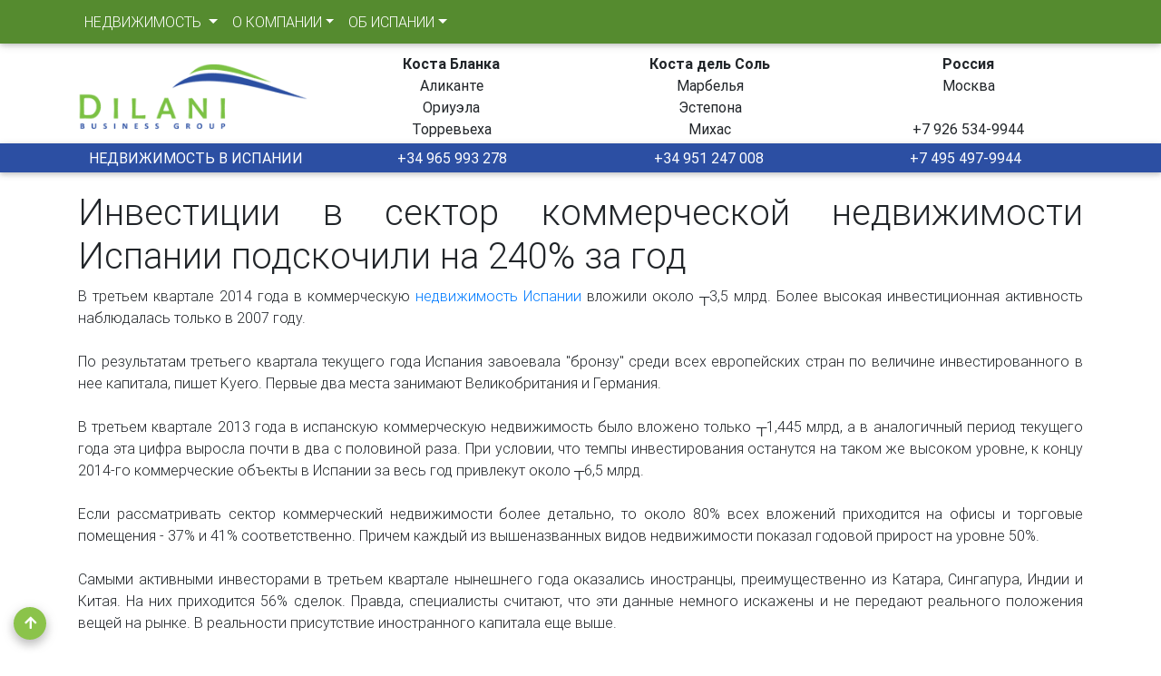

--- FILE ---
content_type: text/html; charset=utf-8
request_url: https://www.dilani.ru/doc/310
body_size: 9394
content:
<!doctype html>
<html>
<head>
<meta charset="utf-8">
<meta name="viewport" content="width=device-width, initial-scale=1, shrink-to-fit=no">
<link rel="stylesheet" href="/css/fontawesome/all.min.css" type='text/css' media='all'>
<link href="/css/bs/bootstrap.min.css" rel="stylesheet" type='text/css' media='all' />
<link href="/css/bs/mdb.min.css" rel="stylesheet" type='text/css' media='all' />
<link href="/css/bs/style.css?v=1" rel="stylesheet" type='text/css' media='all' /> 
<link href="/css/leaflet1_6.css" rel="stylesheet" type='text/css' media='all' />
<link href="/css/leaflet.fullscreen.css" rel="stylesheet" type='text/css' media='all' /> 
<title>Инвестиции в сектор коммерческой недвижимости Испании подскочили на 240% за год : Dilani BG - недвижимость в Испании</title>
<link rel="shortcut icon" href="/images/favicon.ico" type="image/x-icon"> 
<link rel="icon" type="image/gif" href="/images/favicon.gif">
</head><body   >

<!-- Navbar -->
<nav class="navbar navbar-expand-md fixed-top scrolling-navbar navbar-dark light-green darken-3 p-1 m-0">
 <div class="container">
  <!-- Collapse button -->
  <button class="navbar-toggler" type="button" data-toggle="collapse" data-target="#navbarSupportedContent2"
    aria-controls="navbarSupportedContent2" aria-expanded="false" aria-label="Toggle navigation">
    <span class="navbar-toggler-icon"></span>
  </button>
  <!-- Collapsible content -->
  <div class="collapse navbar-collapse" id="navbarSupportedContent2">

    <!-- Links -->
    <ul class="navbar-nav mr-auto">

      <!-- Features -->
      <li class="nav-item dropdown mega-dropdown">
        <a class="nav-link dropdown-toggle text-uppercase" id="navbarDropdownMenuLink2" data-toggle="dropdown"
          aria-haspopup="true" aria-expanded="false">НЕДВИЖИМОСТЬ
          <span class="sr-only">(current)</span>
        </a>
        <div class="dropdown-menu mega-menu v-2 z-depth-1 light-green darken-2 py-5 px-3"
          aria-labelledby="navbarDropdownMenuLink2">
          <div class="row">
            <div class="col-md-6 col-xl-3 sub-menu mb-xl-0 mb-4">
              <h6 class="sub-title text-uppercase font-weight-bold white-text">Продажа: где купить?</h6>
              <ul class="list-unstyled">
                <li>
					<a class="menu-item pl-0 pt-1 pb-1" href="/costa-blanca/"><i class="fas fa-caret-right pl-1 pr-3"></i>Коста Бланка</a>
					<ul class="list-unstyled">
						<li><a class="menu-item pl-2 pt-1 pb-1" href="/torrevieja/"><i class="fas fa-caret-right pl-1 pr-3"></i>Торревьеха</a></li>
						<li><a class="menu-item pl-2 pt-1 pb-1" href="/?params=3&params=160"><i class="fas fa-caret-right pl-1 pr-3"></i>Кампоамор</a></li>
						<li><a class="menu-item pl-2 pt-1 pb-1" href="/alicante/"><i class="fas fa-caret-right pl-1 pr-3"></i>Аликанте</a></li>
					</ul>
				</li>
                <li>
					<a class="menu-item pl-0 pt-1 pb-1" href="/costa-del-sol/"><i class="fas fa-caret-right pl-1 pr-3"></i>Коста дель Соль</a>
					<ul class="list-unstyled">
						<li><a class="menu-item pl-2 pt-1 pb-1" href="/marbella/"><i class="fas fa-caret-right pl-1 pr-3"></i>Марбелья</a></li>
						<li><a class="menu-item pl-2 pt-1 pb-1" href="/?params=3&params=158"><i class="fas fa-caret-right pl-1 pr-3"></i>Михас Коста</a></li>
						<li><a class="menu-item pl-2 pt-1 pb-1" href="/?params=3&params=112"><i class="fas fa-caret-right pl-1 pr-3"></i>Эстепона</a></li>
					</ul>
				</li>
                <li><a class="menu-item pl-0 pt-1 pb-1" href="/?params=3&params=170"><i class="fas fa-caret-right pl-1 pr-3"></i>Коста дель Азаар</a></li>
              </ul>
            </div>
            <div class="col-md-6 col-xl-3 sub-menu mb-xl-0 mb-4">
              <h6 class="sub-title text-uppercase font-weight-bold white-text">Продажа: что купить?</h6>
              <ul class="list-unstyled">
                <li><a class="menu-item pl-0 pt-1 pb-1" href="/?params=3&params=39"><i class="fas fa-caret-right pl-1 pr-3"></i>Квартиры, бунгало, пентхаусы</a></li>
                <li><a class="menu-item pl-0 pt-1 pb-1" href="/?params=3&params=40"><i class="fas fa-caret-right pl-1 pr-3"></i>Таунхаусы, адосадо</a></li>
                <li><a class="menu-item pl-0 pt-1 pb-1" href="/?params=3&params=41"><i class="fas fa-caret-right pl-1 pr-3"></i>Виллы, дома</a></li>
                <li><a class="menu-item pl-0 pt-1 pb-1" href="/doc/226"><i class="fas fa-caret-right pl-1 pr-3"></i>Типы недвижимости в Испании</a><br><br></li>

                <li><a class="menu-item pl-0 pt-1 pb-1" href="/nedvigimost-v-ispanii-nedorogo/"><i class="fas fa-caret-right pl-1 pr-3"></i>Дешевая недвижимость в Испании</a></li>
                <li><a class="menu-item pl-0 pt-1 pb-1" href="/?params=3&sort=2_2&perpage=40"><i class="fas fa-caret-right pl-1 pr-3"></i>Последние добавления</a></li>
                <li><a class="menu-item pl-0 pt-1 pb-1" href="/zalogovaya-nedvigimost-ispanii-ot-bankov/"><i class="fas fa-caret-right pl-1 pr-3"></i>Недвижимость от банков</a><br><br></li>

                <li><a class="menu-item pl-0 pt-1 pb-1" href="/soldout.html"><i class="fas fa-caret-right pl-1 pr-3"></i>Проданные объекты</a></li>
              </ul>
            </div>
            <div class="col-md-6 col-xl-3 sub-menu mb-md-0 mb-xl-0 mb-4">
              <h6 class="sub-title text-uppercase font-weight-bold white-text">Аренда в Испании</h6>
              <ul class="list-unstyled">
                <li>
					<a class="menu-item pl-0 pt-1 pb-1" href="/?params=4&params=128"><i class="fas fa-caret-right pl-1 pr-3"></i>Коста Бланка</a>
					<ul class="list-unstyled">
						<li><a class="menu-item pl-2 pt-1 pb-1" href="/?params=4&params=133"><i class="fas fa-caret-right pl-1 pr-3"></i>Торревьеха</a></li>
					</li>
				</li>
                <li>
					<a class="menu-item pl-0 pt-1 pb-1" href="/?params=4&params=7"><i class="fas fa-caret-right pl-1 pr-3"></i>Коста дель Соль</a>
					<ul class="list-unstyled">
						<li><a class="menu-item pl-2 pt-1 pb-1" href="/?params=4&params=83"><i class="fas fa-caret-right pl-1 pr-3"></i>Марбелья</a></li>
						<li><a class="menu-item pl-2 pt-1 pb-1" href="/?params=4&params=112"><i class="fas fa-caret-right pl-1 pr-3"></i>Эстепона</a><br><br></li>
					</li>
				
				</li>
                <li><a class="menu-item pl-0 pt-1 pb-1" href="http://www.booking.com/country/es.html?aid=339091" target="_blank"><i class="fas fa-caret-right pl-1 pr-3"></i>Бронировать отель в Испании</a></li>

              </ul>
            </div>
            <div class="col-md-6 col-xl-3 sub-menu mb-0">
              <h6 class="sub-title text-uppercase font-weight-bold white-text">До и после покупки</h6>
              <ul class="list-unstyled">
                <li><a class="menu-item pl-0 pt-1 pb-1" href="/doc/21"><i class="fas fa-caret-right pl-1 pr-3"></i>Ответы на вопросы </a></li>
                <li><a class="menu-item pl-0 pt-1 pb-1" href="/doc/17"><i class="fas fa-caret-right pl-1 pr-3"></i>Ознакомительный тур</a></li>
                <li><a class="menu-item pl-0 pt-1 pb-1" href="/doc/94"><i class="fas fa-caret-right pl-1 pr-3"></i>Советы при покупке</a></li>
                <li><a class="menu-item pl-0 pt-1 pb-1" href="/doc/18"><i class="fas fa-caret-right pl-1 pr-3"></i>Ипотека</a></li>
                <li><a class="menu-item pl-0 pt-1 pb-1" href="/doc/30"><i class="fas fa-caret-right pl-1 pr-3"></i>Расходы при покупке</a></li>
                <li><a class="menu-item pl-0 pt-1 pb-1" href="/doc/19"><i class="fas fa-caret-right pl-1 pr-3"></i>Оформление сделки</a></li>
                <li><a class="menu-item pl-0 pt-1 pb-1" href="/doc/88"><i class="fas fa-caret-right pl-1 pr-3"></i>Владельцам недвижимости</a></li>
                <li><a class="menu-item pl-0 pt-1 pb-1" href="/doc/108"><i class="fas fa-caret-right pl-1 pr-3"></i>Сервис после продажи</a></li>
              </ul>
            </div>
          </div>
        </div>
      </li>
      <!-- Technology -->
      <li class="nav-item dropdown mega-dropdown">
        <a class="nav-link dropdown-toggle text-uppercase" id="navbarDropdownMenuLink3" data-toggle="dropdown"
          aria-haspopup="true" aria-expanded="false">О КОМПАНИИ</a>
        <div class="dropdown-menu mega-menu v-2 z-depth-1 light-green darken-2 py-5 px-3"
          aria-labelledby="navbarDropdownMenuLink3">
          <div class="row">
            <div class="col-md-12 col-xl-3 sub-menu mb-xl-0 mb-4">
              <h6 class="sub-title text-uppercase font-weight-bold white-text">Dilani Bisuness Group</h6>
              <ul class="list-unstyled">
                <li><a class="menu-item pl-0 pt-1 pb-1" href="/news/"><i class="fas fa-caret-right pl-1 pr-3"></i>Новости</a></li>
                <li><a class="menu-item pl-0 pt-1 pb-1" href="/doc/11"><i class="fas fa-caret-right pl-1 pr-3"></i>О компании</a></li>
                <li><a class="menu-item pl-0 pt-1 pb-1" href="/doc/12"><i class="fas fa-caret-right pl-1 pr-3"></i>Почему именно мы ?</a></li>
                <li><a class="menu-item pl-0 pt-1 pb-1" href="/press/"><i class="fas fa-caret-right pl-1 pr-3"></i>Пресса о нас</a></li>
                <li><a class="menu-item pl-0 pt-1 pb-1" href="/doc/13"><i class="fas fa-caret-right pl-1 pr-3"></i>Контакты</a></li>
                <li><a class="menu-item pl-0 pt-1 pb-1" href="/articles/"><i class="fas fa-caret-right pl-1 pr-3"></i>Статьи</a></li>
              </ul>
            </div>
            <div class="col-md-6 col-xl-3 sub-menu mb-md-0 mb-4">
              <h6 class="sub-title text-uppercase font-weight-bold white-text">Наши проекты в Европе</h6>
              <ul class="list-unstyled">
                <li><a class="menu-item pl-0 pt-1 pb-1" href="https://www.torrevieja-property.eu/" target="_blank"><i class="fas fa-caret-right pl-1 pr-3"></i>[English] Torrevieja Property</a></li>
                <li><a class="menu-item pl-0 pt-1 pb-1" href="http://www.marbella-property-sale.com/" target="_blank"><i class="fas fa-caret-right pl-1 pr-3"></i>[English] Marbella Property Sale</a> </li>
              </ul>
            </div>
            <div class="col-md-6 col-xl-3 sub-menu mb-0">
              <h6 class="sub-title text-uppercase font-weight-bold white-text">Офисы в Испании</h6>
              <ul class="list-unstyled">
                <li ><a class="menu-item pl-1 pt-1 pb-1" href="/doc/13"><i class="fas fa-map-marker-alt pl-1 pr-3"></i>Alicante,Torrevieja<br>Calle Ramon Gallud, nº 171<br>+34 965 993 278</a></li>
                <li><a class="menu-item pl-1 pt-1 pb-1" href="/doc/13"><i class="fas fa-map-marker-alt pl-1 pr-3"></i>Malaga,Marbella<br>Calle nuestra de gracia, nº 7-5A<br>+34 951 247 008</a></li>
              </ul>
            </div>
            <div class="col-md-6 col-xl-3 sub-menu mb-0">
              <h6 class="sub-title text-uppercase font-weight-bold white-text">Офис в Москве</h6>
              <ul class="list-unstyled">
                <li ><a class="menu-item pl-1 pt-1 pb-1" href="/doc/13"><i class="fas fa-map-marker-alt pl-1 pr-3"></i>Россия, Москва<br>Садовая-Кудринская ул. д.8/12</a></li>
                <li><a class="menu-item pl-1 pt-1 pb-1" href="mailto:info@dilani.ru"><i class="fas fa-envelope pl-1 pr-3"></i>info@dilani.ru</a></li>
                <li><a class="menu-item pl-1 pt-1 pb-1" href="tel:+79265340044"><i class="fas fa-phone pl-1 pr-3"></i>+7 926 534-9944</a></li>
                <li><a class="menu-item pl-1 pt-1 pb-1" href="tel:+74954979944"><i class="fas fa-phone pl-1 pr-3"></i>+7 495 497-9944</a></li>
              </ul>
            </div>
          </div>
        </div>
      </li>
      <!-- Lifestyle -->
      <li class="nav-item dropdown mega-dropdown">
        <a class="nav-link dropdown-toggle text-uppercase" id="navbarDropdownMenuLink4" data-toggle="dropdown"
          aria-haspopup="true" aria-expanded="false">ОБ ИСПАНИИ</a>
        <div class="dropdown-menu mega-menu v-2 z-depth-1 light-green darken-2 py-5 px-3"
          aria-labelledby="navbarDropdownMenuLink4">
          <div class="row">
            <div class="col-md-6 col-xl-3 sub-menu mb-0">
              <h6 class="sub-title text-uppercase font-weight-bold white-text">Общая информация</h6>
              <ul class="list-unstyled">
                <li><a class="menu-item  pl-0 pt-1 pb-1" href="/doc/215"><i class="fas fa-caret-right pl-1 pr-3"></i>ВНЖ в Испании</a></li>
                <li><a class="menu-item  pl-0 pt-1 pb-1" href="/doc/10"><i class="fas fa-caret-right pl-1 pr-3"></i>Эмиграция</a></li>
                <li><a class="menu-item  pl-0 pt-1 pb-1" href="/doc/378"><i class="fas fa-caret-right pl-1 pr-3"></i>Работа в Испании</a></li>
                <li><a class="menu-item  pl-0 pt-1 pb-1" href="/doc/3"><i class="fas fa-caret-right pl-1 pr-3"></i>Образование</a></li>
                <li><a class="menu-item  pl-0 pt-1 pb-1" href="/doc/4"><i class="fas fa-caret-right pl-1 pr-3"></i>Климат и погода</a></li>
                <li><a class="menu-item  pl-0 pt-1 pb-1" href="/doc/2"><i class="fas fa-caret-right pl-1 pr-3"></i>Праздники</a></li>
                <li><a class="menu-item  pl-0 pt-1 pb-1" href="/doc/1"><i class="fas fa-caret-right pl-1 pr-3"></i>История и музеи</a></li>
                <li><a class="menu-item  pl-0 pt-1 pb-1" href="/doc/7"><i class="fas fa-caret-right pl-1 pr-3"></i>Пляжи</a></li>
              </ul>
            </div>
            <div class="col-md-6 col-xl-3 sub-menu mb-0 mb-xl-0">
              <h6 class="sub-title text-uppercase font-weight-bold white-text">Транспорт и инфрастуктура</h6>
              <ul class="list-unstyled">
                <li><a class="menu-item  pl-0 pt-1 pb-1" href="https://www.aviasales.ru/countries/ispaniya" target=_blank><i class="fas fa-caret-right pl-1 pr-3"></i>Авиабилеты  Aviasales.ru - Испания</a></li>
                <li><a class="menu-item  pl-0 pt-1 pb-1" href="https://www.skyscanner.ru/flights-to/es/airlines-that-fly-to-spain.html" target=_blank><i class="fas fa-caret-right pl-1 pr-3"></i>Авиабилеты Skyscanner - Испания</a></li>
                <li><a class="menu-item  pl-0 pt-1 pb-1" href="https://www.vueling.com/" target=_blank><i class="fas fa-caret-right pl-1 pr-3"></i>Vueling Airlines</a></li>
                <li><a class="menu-item  pl-0 pt-1 pb-1" href="https://www.centauro.net/" target=_blank><i class="fas fa-caret-right pl-1 pr-3"></i>Centauro - прокат автомобилей</a></li>
                <li><a class="menu-item  pl-0 pt-1 pb-1" href="https://www.sixt.es/" target=_blank><i class="fas fa-caret-right pl-1 pr-3"></i>Sixt - прокат автомобилей</a></li>
                <li><a class="menu-item  pl-0 pt-1 pb-1" href="https://www.malagacar.com/" target=_blank><i class="fas fa-caret-right pl-1 pr-3"></i>Malaga - прокат в Малаге</a></li>
                <li><a class="menu-item  pl-0 pt-1 pb-1" href="http://www.renfe.com/EN/viajeros/index.html" target=_blank><i class="fas fa-caret-right pl-1 pr-3"></i>Железные дороги Испании</a></li>
                <li><a class="menu-item  pl-0 pt-1 pb-1" href="https://www.opencyclemap.org/" target=_blank><i class="fas fa-caret-right pl-1 pr-3"></i>Карта рейсовых автобусов</a></li>
			  </ul>
            </div>
            <div class="col-md-6 col-xl-3 sub-menu mb-0">
              <h6 class="sub-title text-uppercase font-weight-bold white-text">Статьи</h6>
              <ul class="list-unstyled">
                <li><a class="menu-item  pl-0 pt-1 pb-1" href="/doc/188" ><i class="fas fa-caret-right pl-1 pr-3"></i>Система среднего образования в Испании</a></li>
                <li><a class="menu-item  pl-0 pt-1 pb-1" href="/doc/144" ><i class="fas fa-caret-right pl-1 pr-3"></i>Испанский железнодорожный транспорт</a></li>
                <li><a class="menu-item  pl-0 pt-1 pb-1" href="/doc/141" ><i class="fas fa-caret-right pl-1 pr-3"></i>Водительские права и управление авто</a></li>
                <li><a class="menu-item  pl-0 pt-1 pb-1" href="/doc/143" ><i class="fas fa-caret-right pl-1 pr-3"></i>Автомобильные дороги Испании</a></li>
              </ul>
            </div>

            <div class="col-md-6 col-xl-3 sub-menu mb-0">
              <h6 class="sub-title text-uppercase font-weight-bold white-text">Консульства и визовые центры </h6>
              <ul class="list-unstyled">
                <li><a class="menu-item  pl-0 pt-1 pb-1" href="http://www.exteriores.gob.es/Consulados/MOSCU/ru/Consulado/Paginas/inicio.aspx" target=_blank><i class="fas fa-caret-right pl-1 pr-3"></i>Генконсульство Испании в Москве</a></li>
                <li><a class="menu-item  pl-0 pt-1 pb-1" href="https://spain-vac.com/" target=_blank><i class="fas fa-caret-right pl-1 pr-3"></i>Визовые центры в РФ</a></li>
                <li><a class="menu-item  pl-0 pt-1 pb-1" href="https://spain.mid.ru/ru_RU/web/spain_ru/rossijskie-konsul-stva-v-ispanii" target=_blank><i class="fas fa-caret-right pl-1 pr-3"></i>Российские консульства в Испании</a></li>
              </ul>
            </div>
          </div>
        </div>
      </li>
    </ul>
    <!-- Links -->

   </div>
	<div class="d-block d-md-none mx-3 logo_topmenu">
		<a href="/"><img src="/images/mdb/logo_white.gif" height="30" border="0"></a>
	</div>
   
  <!-- Collapsible content -->
  </div>
</nav>
<!-- Navbar -->   
<main>
<div class="container d-none d-md-block" style="padding-top:50px;" id="top-section">
  <div class="row row_toplogo  pt-2 pb-1 pt-lg-2 pb-lg-1  h-100 d-flex justify-content-center align-items-center">
	<div class="col-md-3">
		<a href="/"><img src="https://www.dilani.ru/images/logo.gif" border="0" class="img_logo"></a>
	</div>
	<div class="col-md-3" align="center">
		<strong>
			<div class="font-weight-bold">Коста Бланка</div>Аликанте<br>Ориуэла<br>Торревьеха<br>
		</strong>
	</div>
	<div class="col-md-3" align="center">
		<strong>
			<div class="font-weight-bold">Коста дель Соль</div>Марбелья<br>Эстепона<br>Михас
		</strong>
	</div>
	<div class="col-md-3" align="center">
		<strong>
			<div class="font-weight-bold">Россия</div>Москва<br><br>
			+7 926 534-9944
		</strong>
	
	</div>
  </div>
</div> 
<div class="container-fluid bottom_panel z-depth-1">
	<div  class="container">
		<div class="row h-100 d-flex justify-content-center align-items-center p-1 ">
			<div class="col-md-3   d-none d-md-block text-center font-weight-bolder ">НЕДВИЖИМОСТЬ В ИСПАНИИ</div>
			<div class="col-md-3   d-none d-md-block text-center font-weight-bolder">+34 965 993 278</div>
			<div class="col-md-3   d-none d-md-block text-center font-weight-bolder ">+34 951 247 008</div>
			<div class="col-md-3   d-none d-md-block text-center font-weight-bolder">+7 495 497-9944</div>
		</div>
	</div>
</div>
<div class="container-fluid pt-5 wt-5 pt-md-0 mt-md-0  ">

<div class="container mt-5 mt-lg-3">
  <div class="row">
    <div class="text-justify col-lg pl-3 pr-3 pb-4  mt-5 mt-md-1">
		<h1 class="pt-0">Инвестиции в сектор коммерческой недвижимости Испании подскочили на 240% за год</h1>
		В третьем квартале 2014 года в  коммерческую <a href="/">недвижимость  Испании</a> вложили около ┬3,5 млрд. Более высокая инвестиционная активность наблюдалась только в 2007 году.
<br><br>
По результатам третьего квартала текущего года Испания завоевала "бронзу" среди всех европейских стран по величине инвестированного в нее капитала, пишет Kyero. Первые два места занимают Великобритания и Германия.
<br><br>
В третьем квартале 2013 года в испанскую коммерческую недвижимость было вложено только ┬1,445 млрд, а в аналогичный период текущего года эта цифра выросла почти в два с половиной раза. При условии, что темпы инвестирования останутся на таком же высоком уровне, к концу 2014-го коммерческие объекты в Испании за весь год привлекут около ┬6,5 млрд.
<br><br>
Если рассматривать сектор коммерческий недвижимости более детально, то около 80% всех вложений приходится на офисы и торговые помещения - 37% и 41% соответственно. Причем каждый из вышеназванных видов недвижимости показал годовой прирост на уровне 50%.
<br><br>
Самыми активными инвесторами в третьем квартале нынешнего года оказались иностранцы, преимущественно из Катара, Сингапура, Индии и Китая. На них приходится 56% сделок. Правда, специалисты считают, что эти данные немного искажены и не передают реального положения вещей на рынке. В реальности присутствие иностранного капитала еще выше.
<br><br>
Примечательно, что Испания входит в тройку лидеров в Европе не только по объемам инвестиций в коммерческую недвижимость, но и по темпам роста строительного сектора.
	</div>
  </div>
  <div class="card mb-4 mt-3">
	<div class="card-body border-top">
				<form action="/md/send.html" method="post" name="send_preview">
				<h3 class="mt-2"><i class="fas fa-envelope pr-2"></i>Напишите нам:</h3> 
				<div class="row">
					<div class="col-md-4">
					  <div class="md-form mb-0">
						<input type="text" id="cname" name="cname" class="form-control" >
						<label for="cname" class="">Ваше имя</label>
					  </div>
					</div>
					<div class="col-md-4">
					  <div class="md-form mb-0">
						<input type="text" id="tel" name="tel" class="form-control" >
						<label for="tel" class="">Ваш телефон</label>
					  </div>
					</div>
					<div class="col-md-4">
					  <div class="md-form mb-0">
						<input type="text" id="mail" name="mail" class="form-control" >
						<label for="mail" class="">Ваш e-mail</label>
					  </div>
					</div>
				</div>
				<div class="row">
					<div class="col-md-12">
						<div class="md-form mb-0">
							<textarea type="text" id="message" name="message" class="md-textarea form-control" rows="2"></textarea>
							<label for="message">Сообщение</label>
						</div>
					</div>
				</div>
				<div class="row">
					<div class="col-md-6 pl-2 m-0 text-center">
					<small>Нажимая "<b>Отправить сообщение</b>", Вы соглашаетесь с Политикой Конфиденциальности Dilani BG</small>
					</div>
					<div class="col-md-6 text-center pl-2 ">
						<button type="button" class="btn btn-light-green waves-effect btn-block w-100"  onClick="document.send_preview.submit();">Отправить сообщение</button>
					</div>
				</div>
				<input type="hidden" name="ext_info" value="">
				</form>
	</div>
</div>		  
</div>
</div>
</main>
<footer class="page-footer font-small blue-grey lighten-5 ">
  <div style="background-color: #7abc50;" class="z-depth-1">
    <div class="container">
      <div class="row py-4 d-flex align-items-center">
        <div class="col-md-6 col-lg-5 text-center text-md-left mb-4 mb-md-0">
          <h6 class="mb-0">Get connected with us on social networks!</h6>
        </div>
        <div class="col-md-6 col-lg-7 text-center text-md-right">
          <a class="fb-ic"><i class="fab fa-facebook-f white-text mr-4"> </i></a>
          <a class="tw-ic"><i class="fab fa-twitter white-text mr-4"> </i></a>
          <a class="gplus-ic"><i class="fab fa-google-plus-g white-text mr-4"> </i></a>
          <a class="li-ic"><i class="fab fa-linkedin-in white-text mr-4"> </i></a>
          <a class="ins-ic"><i class="fab fa-instagram white-text"> </i></a>
        </div>
      </div>
    </div>
  </div>
  <div class="z-depth-1">
  <div class="container text-center text-md-left ">
    <div class="row pt-4 dark-grey-text">
      <div class="col-md-3 col-lg-3 col-xl-3 mb-4">
        <h6 class="text-uppercase font-weight-bold">Dilani BG</h6>
        <hr class="teal accent-3 mb-4 mt-0 d-inline-block mx-0 light-green darken-3 w-75">
        <p>Недвижимость в Испании: Коста дель Соль, Марбелья и Коста Бланка, <a href="https://mdomus.com/торревьеха"  class="dark-grey-text">Торревьеха<a></p>
		<p><a class="dark-grey-text" href="/doc/14">Конфиденциальность</a><br>
		<a class="dark-grey-text" href="/doc/181">Отказ от отвественности</a><br><br>
<a href="https://mdomus.com/испания" class="dark-grey-text" target="_blank">Недвижимость в Испании</a>
</p>
      </div>
       <div class="col-md-3 col-lg-3 col-xl-3 mx-0 mb-4">
        <h6 class="text-uppercase font-weight-bold">Компания</h6>
        <hr class="teal accent-3 mb-4 mt-0 d-inline-block mx-0 light-green darken-3 w-75">
        <p><a class="dark-grey-text" href="/news/">Новости</a></p>
        <p><a class="dark-grey-text" href="/doc/11">О Компании</a></p>
        <p><a class="dark-grey-text" href="/doc/12">Почему Dilani BG?</a></p>
        <p><a class="dark-grey-text" href="/press/">Пресса о нас</a></p>
      </div>
      <div class="col-md-3 col-lg-3 col-xl-3 mx-0 mb-4">
        <h6 class="text-uppercase font-weight-bold">Испания</h6>
        <hr class="teal accent-3 mb-4 mt-0 d-inline-block mx-0 light-green darken-3 w-75">
        <p><a class="dark-grey-text" href="/doc/5">Посольства и консульства</a></p> 
        <p><a class="dark-grey-text" href="/doc/215">ВНЖ</a></p>
        <p><a class="dark-grey-text" href="/doc/2">Праздники</a></p>
        <p><a class="dark-grey-text" href="/doc/7">Пляжи</a></p>
        <p><a class="dark-grey-text" href="/doc/10">Эмиграция</a></p>
      </div>
      <div class="col-md-3 col-lg-3 col-xl-3 mx-0 mb-md-0 mb-4">
        <h6 class="text-uppercase font-weight-bold">Contact</h6>
        <hr class="teal accent-3 mb-4 mt-0 d-inline-block mx-auto light-green darken-3 w-75">
		<p><i class="fas fa-envelope mr-3"></i> info@dilani.ru</p>
        <p><i class="fas fa-phone mr-3"></i>+7 495 497-9944<br>
        <i class="fas fa-phone mr-3"></i>+7 926 534-9944</p>
        <p><i class="fas fa-phone mr-3"></i>+34 965 993 278<br>
        <i class="fas fa-phone mr-3"></i>+34 951 247 008</p>
      </div>
    </div>
  </div>
  </div>
  <div class="footer-copyright text-center text-black-50 py-3">© 2021 Copyright:
    <a class="dark-grey-text" href="/">Dilani Business Group</a>
<!--LiveInternet counter--><script type="text/javascript"><!--
document.write("<a href='https://www.liveinternet.ru/click' "+
"target=_blank><img src='//counter.yadro.ru/hit?t14.1;r"+
escape(document.referrer)+((typeof(screen)=="undefined")?"":
";s"+screen.width+"*"+screen.height+"*"+(screen.colorDepth?
screen.colorDepth:screen.pixelDepth))+";u"+escape(document.URL)+
";"+Math.random()+
"' alt='' title='LiveInternet: показано число просмотров за 24"+
" часа, посетителей за 24 часа и за сегодня' "+
"border='0' width='1' height='1'><\/a>")
//--></script><!--/LiveInternet-->
<script type="text/javascript">
  var _gaq = _gaq || [];
  _gaq.push(['_setAccount', 'UA-19151430-1']);
  _gaq.push(['_trackPageview']);
  (function() {
    var ga = document.createElement('script'); ga.type = 'text/javascript'; ga.async = true;
    ga.src = ('https:' == document.location.protocol ? 'https://ssl' : 'http://www') + '.google-analytics.com/ga.js';
    var s = document.getElementsByTagName('script')[0]; s.parentNode.insertBefore(ga, s);
  })();
</script>
<!-- Yandex.Metrika counter -->
<script type="text/javascript" >
   (function(m,e,t,r,i,k,a){m[i]=m[i]||function(){(m[i].a=m[i].a||[]).push(arguments)};
   m[i].l=1*new Date();
   for (var j = 0; j < document.scripts.length; j++) {if (document.scripts[j].src === r) { return; }}
   k=e.createElement(t),a=e.getElementsByTagName(t)[0],k.async=1,k.src=r,a.parentNode.insertBefore(k,a)})
   (window, document, "script", "https://mc.yandex.ru/metrika/tag.js", "ym");

   ym(1355261, "init", {
        clickmap:true,
        trackLinks:true,
        accurateTrackBounce:true,
        webvisor:true
   });
</script>
<noscript><div><img src="https://mc.yandex.ru/watch/1355261" style="position:absolute; left:-9999px;" alt="" /></div></noscript>
<!-- /Yandex.Metrika counter --> 

    <script>
	  window.chatwootSettings = {"locale":"ru"};	
      (function(d,t) {
        var BASE_URL="https://chatwoot.mdomus.com";
        var g=d.createElement(t),s=d.getElementsByTagName(t)[0];
        g.src=BASE_URL+"/packs/js/sdk.js";
        g.defer = true;
        g.async = true;
        s.parentNode.insertBefore(g,s);
        g.onload=function(){
          window.chatwootSDK.run({
            websiteToken: 'ZsNXbHGw68BTfzLDNRxAX7An',
            baseUrl: BASE_URL
          })
        }
      })(document,"script");
    </script>
    	
  </div>
</footer>
<div class="fixed-action-btn smooth-scroll" style="bottom: 5px; left: 5px;">
  <a href="#top-section" class="btn-floating btn-sm btn-light-green">
    <i class="fas fa-arrow-up"></i>
  </a>
</div>
<script type="text/javascript" src="/js/bs/jquery.min.js"></script>
<script type="text/javascript" src="/js/bs/popper.min.js"></script>
<script type="text/javascript" src="/js/bs/bootstrap.min.js"></script>
<script type="text/javascript" src="/js/bs/mdb.min.js"></script> 
<script type="text/javascript">  

function reCreditCalculate(){
	var re_calc_credit_sum = jQuery('#re_calc_credit_sum').val();
	//var re_calc_credit_frst = jQuery('#re_calc_fpay').val();
	var re_calc_credit_frst = 0;
	var re_calc_perc = jQuery('#re_calc_perc').val();
	var re_calc_credit_srok = jQuery('#re_calc_credit_srok').val();
	var calc_credit_sum = parseInt(re_calc_credit_sum);
	calc_credit_sum = calc_credit_sum - parseInt(re_calc_credit_frst);
	var calc_perc = parseFloat(re_calc_perc);
	var calc_credit_srok = parseInt(re_calc_credit_srok);
	
	var result = 0;
	if(calc_credit_sum>0&&calc_perc>0&&calc_credit_srok>0){
		monthes = calc_credit_srok * 12;
		for(n=1;n<=monthes;n++){
			x = 1;
			for(m=1;m<=n;m++){
				x*= Math.pow((1+calc_perc*30/36000),-1);
			}
			result+= x;
		}
		jQuery('#re_calc_quota').val(Math.round(calc_credit_sum/result));
		jQuery('#re_calc_income').val(Math.round((calc_credit_sum/result)*3.35));
	}
};
 
$('.carousel.carousel-multi-item.v-2 .carousel-item').each(function(){
  var next = $(this).next();
  if (!next.length) {
    next = $(this).siblings(':first');
  }
  next.children(':first-child').clone().appendTo($(this));

  for (var i=0;i<4;i++) {
    next=next.next();
    if (!next.length) {
      next=$(this).siblings(':first');
    }
    next.children(':first-child').clone().appendTo($(this));
  }
});


// MDB Lightbox Init
$(function () {
$("#mdb-lightbox-ui").load("/js/bs/mdb-addons/mdb-lightbox-ui.html");
});
// Material Select Initialization
$(document).ready(function() {
$('.mdb-select').materialSelect();
});
// Tooltips Initialization
$(function () {
$('[data-toggle="tooltip"]').tooltip()
})
$('.nav-item .dropdown .mega-dropdown > a').on("click", function(e) {
  var submenu = $(this);
  submenu.toggleClass('active');
  alert('@',submenu.hasClass("active"));
  if(submenu.hasClass("active")){
	$('.mega-dropdown').removeClass('active');
  }else{
	submenu.addClass('active');
  }
//  $('.multi-level-dropdown .dropdown-submenu .dropdown-menu').removeClass('show');
//  submenu.next('.dropdown-menu').addClass('show');
//  e.stopPropagation();
});

$('.multi-level-dropdown .dropdown').on("hidden.bs.dropdown", function() {
  // hide any open menus when parent closes
  $('.multi-level-dropdown .dropdown-menu.show').removeClass('show');
});
</script>  
<style>

@media (max-width: 768px) { 
.mainpage_search{ background-image: linear-gradient(to top,#cfd9df 0,#e2ebf0 100%);}

}
</style>
</body>
</html>






--- FILE ---
content_type: text/css
request_url: https://www.dilani.ru/css/bs/style.css?v=1
body_size: 926
content:
.line-height-1rem{	line-height: 1rem !important; }
.small-font-size{ font-size: 0.8rem !important; }
.text-black{ color: black !important;}
.bk_transparent {background-color:transparent !important;}

.logo_topmenu {
    position: absolute;
    right: 20px;
    top: 8px;
}


.mainpage_search {
			background-image: url(https://rimarcom.ru/images/bk_search_kitchen.jpg);
			background-repeat: no-repeat;
			background-position: center;
			text-align: center;
}

.mainpage_search_block {
    background-color: rgba(255, 255, 255, 0.9);
 //   padding: 5px 20px 5px 20px;
    border-radius: 15px;
    border: 1px;
    min-width: 50%;
    width: 60%;
    top: 100;
    color: white;
}
.menu-item-dilani{
	width: 100%;
	display: inline-block;

}
.menu-item-dilani:hover {
    background-color: rgba(0,0,0,.10);
    transition: .3s;
}


.carousel-caption-dilani {
	bottom: 0px;
	padding-bottom:10px;
}
.pagination.pg-green .page-item.active .page-link {  background-color: #7abc50; }
.pagination.pg-green .page-item.active .page-link:hover {   background-color: #7abc50; }
	
.line_height_1_2{
	line-height: 1.2;
}
.font_weight_300{
	font-weight:300;
}
.photo_count {
    position: absolute;
    color: #FFFFFF;
    bottom: 20px;
    right: 20px;
    display: inline-flex;
    font-size: 1rem;
    font-weight: 500;
    line-height: 13px;
    padding-left: 15px;
    z-index: 10;
	-webkit-text-stroke: 1px rgba(0,0,0,0.3);
	-webkit-text-fill-color: white;
}

[type=radio]:checked, [type=radio]:not(:checked) {
    position: relative;
    opacity: 1;
    pointer-events: none;
}
.leaflet-control-layers-selector{
    position: relative;
    opacity: 1;
}

.bottom_panel{
	background-color: #2c4fa3;
	color: white;
}

.tmpc  {background-color: #F6F6F6;}
.tmpc1 {background-color: #DDDDDD;}
.tmpc2 {background-color: #AADDDD;}

.bkcolor_green1{background-color: #7abc50;}
.bkcolor_white {background-color: white;}

.img_ad{width:100%;}

.img_logo{
	width:100%;
	max-width: 290px;
}

.img_white_border{
    padding: .25rem;
    background-color: #fff;
    border: 1px solid #dee2e6;
}

.img_ad_thumbnail {margin-bottom: 15px;}
	
.border-top {
      border-top: 5px solid #558b2f !important;
      border-top-left-radius: .25rem!important;
      border-top-right-radius: .25rem!important;
}


.t_row{
	
}

.t_row:hover{
	font-weight: 700 !important;
}